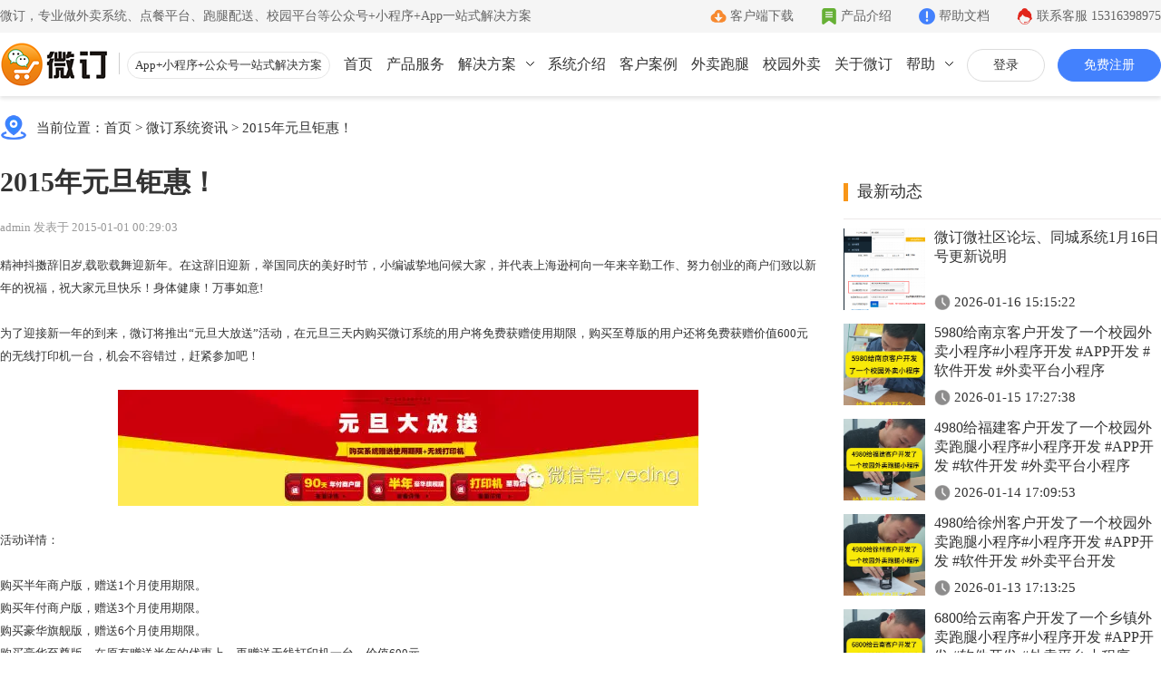

--- FILE ---
content_type: text/html
request_url: https://www.veding.com/static/v2/notice/429.html
body_size: 9224
content:
<!DOCTYPE html PUBLIC "-//W3C//DTD HTML 4.01 Transitional//EN" "http://www.w3.org/TR/html4/loose.dtd"> <html> <head> <meta name="renderer" content="webkit" /> <meta name="applicable-device" content="pc"> <meta http-equiv="X-UA-Compatible" content="IE=Edge,chrome=1" /> <meta http-equiv="Content-Type" content="text/html; charset=UTF-8"> <title>2015年元旦钜惠！ - 公众号+小程序+App一站式O2O服务平台-微订</title> <meta name="keywords" content="2015年元旦钜惠！,外卖系统,微信外卖订餐系统,微信点餐平台,微信点餐系统,微信外卖系统,微信外卖平台,微信订餐系统,微信订餐平台,微信点单系统,校园点餐平台,外卖小程序,同城系统,跑腿系统" /> <meta name="description" content="精神抖擞辞旧岁,载歌载舞迎新年。在这辞旧迎新，举国同庆的美好时节，小编诚挚地问候大家，并代表上海逊柯" /> <link rel="canonical" href="https://www.veding.com/static/v2/notice/429.html" /> <meta property='og:url' content='https://www.veding.com/static/v2/notice/429.html'/> <meta property='og:locale' content='zh_CN'/> <meta property='og:type' content='website'/> <meta property='og:title' content='2015年元旦钜惠！ - 公众号+小程序+App一站式O2O服务平台-微订'/> <meta property='og:description' content='精神抖擞辞旧岁,载歌载舞迎新年。在这辞旧迎新，举国同庆的美好时节，小编诚挚地问候大家，并代表上海逊柯'/> <meta property='og:site_name' content='微订'/> <meta property='article:author' content='veding'/> <link rel="stylesheet" href="https://vdpic.com/template/v2/css/reset.css?v=2826"> <link rel="stylesheet" href="https://vdpic.com/res/fans/web/default/css/common/common.css?v=2826"> <link rel="stylesheet" href="https://vdpic.com/template/css/aos.min.css"> <link rel="stylesheet" href="https://vdpic.com/template/v4/css/common.css?v=2826"> <link rel="stylesheet" href="https://vdpic.com/template/v4/css/style.css?v=2826"> <script src="https://vdpic.com/res/fans/web/default/js/common/jquery-3.7.1.min.js"></script> <script src="https://vdpic.com/template/js/aos.min.js"></script> <script type="text/javascript" src="https://vdpic.com/res/fans/web/default/js/common/appCommon.js?v=2826"></script> <script type="text/javascript" src="https://vdpic.com/template/v4/js/site.js?v=2826"></script> <script src="https://vdpic.com/template/v2/js/site-search-log.js?v=2826"></script> <script type="text/javascript" src="https://vdpic.com/res/thirdparty/ckplayer/ckplayer.min.js?v=2826"></script> <script type="text/javascript"> var holidayData = {"2026-02-10":2,"2026-02-08":1,"2026-02-09":2,"2026-02-06":2,"2026-02-07":1,"2026-02-04":2,"2026-02-05":2,"2026-02-02":2,"2026-02-03":2,"2026-02-01":1,"2026-01-31":1,"2026-01-30":2,"2026-01-29":2,"2026-01-26":2,"2026-01-25":1,"2026-01-28":2,"2026-01-27":2,"2026-01-22":2,"2026-01-21":2,"2026-01-24":1,"2026-01-23":2,"2026-01-20":2,"2026-01-19":2,"2026-01-18":1,"2026-01-15":2,"2026-02-28":2,"2026-01-14":2,"2026-01-17":1,"2026-02-26":2,"2026-01-16":2,"2026-02-27":2,"2026-01-11":1,"2026-02-24":2,"2026-01-10":1,"2026-02-25":2,"2026-01-13":2,"2026-02-22":1,"2026-01-12":2,"2026-02-23":1,"2026-02-20":1,"2026-02-21":1,"2026-01-08":2,"2026-01-07":2,"2026-02-19":1,"2026-01-09":2,"2026-01-04":2,"2026-02-17":1,"2026-01-03":1,"2026-02-18":1,"2026-01-06":2,"2026-02-15":1,"2026-01-05":2,"2026-02-16":1,"2026-02-13":2,"2026-02-14":2,"2026-01-02":1,"2026-02-11":2,"2026-01-01":1,"2026-02-12":2}; </script> </head> <body> <input type="hidden" id="siteContextPath" value=""/> <input type="hidden" id="siteResPath" value="https://vdpic.com"/> <div class="header"> <div class="header-top"> <div class="page-container"> <div class="left-text">微订，专业做外卖系统、点餐平台、跑腿配送、校园平台等公众号+小程序+App一站式解决方案</div> <a href="https://www.veding.com/static/v2/about.html#contact" class="right-link service"> 联系客服 <span class="js-service-qr-workday">15316398975</span> <span class="js-service-qr-sleepday" style="display:none;">17717677301</span> </a> <a href="https://www.veding.com/support/index.html" target="_blank" class="right-link help">帮助文档</a> <a href="https://www.veding.com/static/v2/product.html" class="right-link about">产品介绍</a> <a href="https://www.veding.com/static/downloadios.html" target="_blank" class="right-link download">客户端下载</a> </div> </div> <div class="header-menu page-container"> <a class="hd-logo" href="https://www.veding.com"> <img alt="微订" src="https://vdpic.com/template/v2/images/logo-2.png"> <span>App+小程序+公众号一站式解决方案 </span> </a> <ul class="hd-account hide-register-login-btn"> <li class="login"> <a href="https://www.veding.com/static/v2/login.html" target="_blank">登录</a> </li> <li class="register"> <a href="https://www.veding.com/static/v2/register.html" target="_blank">免费注册</a> </li> <li class="username none"> <a href="/header/login/forward.jhtml" target="_blank"></a> </li> <li class="logout none"> <a href="/member/logout.jhtml">退出</a> </li> <script type="text/javascript"> $(function(){ $.ajax({ type : "GET", url : "/auth/status/check.jhtml?act=v2", dataType : "jsonp", jsonp: 'callback', success : function(data){ if(data.t == 1) { $(".hd-account .username a").html(data.u); $(".hd-account .login,.hd-account .register").hide(); $(".hd-account .username,.hd-account .logout").show(); $("#nav-price").removeClass("none"); } } }); }); </script> </ul> <ul class="hd-right"> <li > <a href="https://www.veding.com">首页</a> </li> <li > <a href="https://www.veding.com/static/v2/product.html">产品服务</a> </li> <li > <a href="https://www.veding.com/static/v2/solution-h5.html">解决方案</a> <i class="arrow-icon"> <svg xmlns="http://www.w3.org/2000/svg" viewBox="0 0 9 5"><g><g><polyline points="0.5 0.5 4.5 4.5 8.5 0.5" fill="none" stroke-linecap="round" stroke-linejoin="round"></polyline></g></g></svg> </i> <div class="nav-dropdown solution"> <ul class="page-container1200"> <li class="text"> <span class="name">渠道</span> </li> <li> <a href="https://www.veding.com/static/v2/solution-h5.html" class="wechat"> <div class="title">公众号</div> <div class="sub-title">一键搭建微信商城</div> </a> </li> <li> <a href="https://www.veding.com/static/v2/solution-applet.html" class="applet"> <div class="title">小程序</div> <div class="sub-title">一键生成小程序</div> </a> </li> <li> <a href="https://www.veding.com/static/v2/solution-app.html" class="app"> <div class="title">App</div> <div class="sub-title">Android和IOS原生App</div> </a> </li> <li class="text"> <span class="name">更多</span> </li> <li> <a href="https://www.veding.net" target="_blank" class="school"> <div class="title">校园外卖</div> <div class="sub-title">一站式校园服务平台</div> </a> </li> <li> <a href="https://www.veding.com/static/v2/waimai-paotui.html" class="waimai"> <div class="title">外卖跑腿</div> <div class="sub-title">同城生活服务平台</div> </a> </li> <li> <a href="https://www.veding.com/static/v2/community.html" class="community"> <div class="title">社区团购</div> <div class="sub-title">社区+电商新模式</div> </a> </li> <li> <a href="https://www.veding.com/static/v2/citytown.html" class="citytown"> <div class="title">同城系统</div> <div class="sub-title">同城生活信息发布</div> </a> </li> <li> <a href="https://www.veding.com/static/v2/forum.html" class="forum"> <div class="title">微社区</div> <div class="sub-title">连接你的客户和粉丝</div> </a> </li> </ul> </div> </li> <li class="hide-register-login-btn"> <a href="https://www.vework.com" target="_blank">系统介绍</a> </li> <li > <a class="show-case-dialog" href="javascript:void(0);">客户案例</a> </li> <li > <a href="https://www.veding.com/static/v2/waimai-paotui.html">外卖跑腿</a> </li> <li> <a href="https://www.veding.net" target="_blank">校园外卖</a> </li> <li > <a href="https://www.veding.com/static/v2/about.html">关于微订</a> </li> <li > <a>帮助</a> <i class="arrow-icon"> <svg xmlns="http://www.w3.org/2000/svg" viewBox="0 0 9 5"><g><g><polyline points="0.5 0.5 4.5 4.5 8.5 0.5" fill="none" stroke-linecap="round" stroke-linejoin="round"></polyline></g></g></svg> </i> <div class="nav-dropdown help"> <ul class="page-container1200"> <li> <div class="big-title"> 使用教程 </div> <a href="https://www.veding.com/static/v2/usage.html#register"> <div class="title"> 注册教程 </div> <div class="sub-title"> 注册小程序和公众号帐号 </div> </a> <a href="https://www.veding.com/static/v2/usage.html#junior"> <div class="title"> 初级教程 </div> <div class="sub-title"> 创建店铺和产品 </div> </a> <a target="_blank" href="https://www.veding.com/static/v2/usage.html#video"> <div class="title"> 视频教程 </div> <div class="sub-title"> 一步一步视频讲解 </div> </a> <a href="https://support.veding.com" target="_blank"> <div class="title"> 帮助中心 </div> <div class="sub-title"> 常见问题解疑 </div> </a> <div class="split"></div> </li> <li> <div class="big-title"> App下载 </div> <a href="https://www.veding.com/static/downloadios.html" target="_blank"> <div class="title"> 商家客户端 </div> <div class="sub-title"> 手机端的管理客户端 </div> </a> <a href="http://s.veding.com/" target="_blank"> <div class="title"> 微送宝 </div> <div class="sub-title"> 配送员抢单助手 </div> </a> <a href="http://d.veding.com/" target="_blank"> <div class="title"> 云收银 </div> <div class="sub-title"> 店铺收银管家 </div> </a> <a href="http://fans.veding.com/" target="_blank"> <div class="title"> 微粉宝 </div> <div class="sub-title"> 粉丝交流沟通工具 </div> </a> <div class="split"></div> </li> <li> <div class="big-title"> 联系我们 </div> <a href="https://www.veding.com/static/v2/about.html#comp"> <div class="title"> 公司简介 </div> <div class="sub-title"> 致力于移动互联网开发 </div> </a> <a href="https://www.veding.com/static/v2/about.html#culture"> <div class="title"> 企业文化 </div> <div class="sub-title"> 有影响力的互联网企业 </div> </a> <a href="https://www.veding.com/static/v2/about.html#license"> <div class="title"> 公司资质 </div> <div class="sub-title"> 证件齐全，安全放心 </div> </a> <a href="https://www.veding.com/static/v2/about.html#contact"> <div class="title"> 联系我们 </div> <div class="sub-title"> 7*12小时在线咨询 </div> </a> </li> </ul> </div> </li> </ul> </div> </div> <div class="header-blank"></div> <div class="page-container"> <div class="notice-address">当前位置：<a href="https://www.veding.com">首页</a> > <a href="https://www.veding.com/static/v2/noticeList-111.html">微订系统资讯</a> > <a href="https://www.veding.com/static/v2/notice/429.html">2015年元旦钜惠！</a></div> <table class="notice-container notice-list mt25"> <tr> <td valign="top"> <div class="notice-detail"> <div class="notice-detail-title"> 2015年元旦钜惠！ </div> <div class="notice-detail-sub-title mt20"> admin 发表于 2015-01-01 00:29:03 </div> <div class="notice-detail-content mt20"> <div class="rich"> <p>精神抖擞辞旧岁,载歌载舞迎新年。在这辞旧迎新，举国同庆的美好时节，小编诚挚地问候大家，并代表上海逊柯向一年来辛勤工作、努力创业的商户们致以新年的祝福，祝大家元旦快乐！身体健康！万事如意!</p> <p>&nbsp;</p> <p>为了迎接新一年的到来，微订将推出&ldquo;元旦大放送&rdquo;活动，在元旦三天内购买微订系统的用户将免费获赠使用期限，购买至尊版的用户还将免费获赠价值600元的无线打印机一台，机会不容错过，赶紧参加吧！</p> <p>&nbsp;</p> <p><img src="http://mmbiz.qpic.cn/mmbiz/ia2m6hR8COSN9lZFxTrCA9cibgppo6523U9QFM9RjlazzMdIVXHxjaz1rADKPIdaAmp9VvibXxRlH4YQx6ibEPK9gw/640?tp=webp" style="height:auto !important; width:auto !important" /></p> <p>&nbsp;</p> <p><strong>活动详情</strong>：</p> <p>&nbsp;</p> <p>购买半年商户版，赠送1个月使用期限。</p> <p>购买年付商户版，赠送3个月使用期限。</p> <p>购买豪华旗舰版，赠送6个月使用期限。</p> <p>购买豪华至尊版，在原有赠送半年的优惠上，再赠送无线打印机一台，价值600元。</p> <p>&nbsp;</p> <p><strong>活动对象</strong>：</p> <p>&nbsp;</p> <p>活动期间内购买微订系统的商户。</p> <p>活动期间代理激活的用户</p> <p>&nbsp;</p> <p><strong>活动时间</strong>：</p> <p>&nbsp;</p> <p>2015年1月1日-2015年1月3日</p> <p>&nbsp;</p> <p><strong>注：</strong></p> <p>1.所有购买用户均享有此优惠活动，即未到期商户在此期间内续费同样享用。</p> <p>&nbsp;</p> <p>2.所有代理激活用户同样享有此优惠活动，即激活的用户将赠送相应的使用期限。</p> <p>&nbsp;</p> <p>3.使用期限为系统自动赠送，打印机在1月4日统一联系客服发放。</p> <p>&nbsp;</p> <p>4.活动解释权最终归微订所有。</p> <p>&nbsp;</p> <p><strong>最后，微订真诚的祝大家元旦快乐！</strong></p> </div> </div> <div class="notice-detail-tag"> <span>上一条：</span><a href="https://www.veding.com/static/v2/notice/432.html">微信接单优化，支持一键处理订单</a> </div> <div class="notice-detail-tag"> <span>下一条：</span><a href="https://www.veding.com/static/v2/notice/428.html" >微订系列功能升级！</a> </div> <div class="notice-detail-disclaimer"> <p>免责声明：部分文章信息来源于网络以及网友投稿，本网站只负责对文章进行整理、排版、编辑，是出于传递更多信息之目的，并不意味着赞同其观点或证实其内容的真实性，如本站文章和转稿涉及版权等问题，请作者及时联系本站，我们会尽快处理。</p> <p class="mt20">责任申明：官方所有内容、图片如未经过授权，禁止任何形式的采集、镜像，否则后果自负！</p> <p class="mt20">标题：2015年元旦钜惠！</p> <p>地址：https://www.veding.com/static/v2/notice/429.html</p> </div> <div class="relative-notice"> 相关资讯 </div> <ul class="relative-notice-list"> <li> <a class="img" href="https://www.veding.com/static/v2/notice/3757.html" target="_blank"> <img alt="外卖订餐系统让你的午餐时间更加高效" src="https://vdpic.com/attachment/alycms/www/2025/3/PEuKP388PAaoTgNQ1.png?imageView2/1/w/230/h/154"> </a> <a class="title" href="https://www.veding.com/static/v2/notice/3757.html" target="_blank"> 外卖订餐系统让你的午餐时间更加高效 </a> <div class="date"> 2025-03-03 09:59:06 </div> </li> <li> <a class="img" href="https://www.veding.com/static/v2/notice/3643.html" target="_blank"> <img alt="绿色外卖新纪元：外卖订餐系统引领可持续餐饮消费" src="https://vdpic.com/attachment/alycms/www/2024/12/iXKMzTEM2LXlxa2k1.png?imageView2/1/w/230/h/154"> </a> <a class="title" href="https://www.veding.com/static/v2/notice/3643.html" target="_blank"> 绿色外卖新纪元：外卖订餐系统引领可持续餐饮消费 </a> <div class="date"> 2024-12-26 11:34:23 </div> </li> <li> <a class="img" href="https://www.veding.com/static/v2/notice/4055.html" target="_blank"> <img alt=" 微订微社区论坛系统1月9日号更新说明" src="https://vdpic.com/attachment/alycms/www/2026/1/R6xPX2gT8s3sYnWt1.png?imageView2/1/w/230/h/154"> </a> <a class="title" href="https://www.veding.com/static/v2/notice/4055.html" target="_blank"> 微订微社区论坛系统1月9日号更新说明 </a> <div class="date"> 2026-01-09 16:44:52 </div> </li> <li> <a class="img" href="https://www.veding.com/static/v2/notice/3634.html" target="_blank"> <img alt="校园外卖平台的未来：科技与服务的完美结合" src="https://vdpic.com/attachment/alycms/www/2024/12/asNLRk5bFwj77ukR1.png?imageView2/1/w/230/h/154"> </a> <a class="title" href="https://www.veding.com/static/v2/notice/3634.html" target="_blank"> 校园外卖平台的未来：科技与服务的完美结合 </a> <div class="date"> 2024-12-23 09:50:02 </div> </li> <li> <a class="img" href="https://www.veding.com/static/v2/notice/3572.html" target="_blank"> <img alt="外卖平台系统提升商家销量的秘密武器" src="https://vdpic.com/attachment/alycms/www/2024/11/5D5nhriO4Uus4a3D1.png?imageView2/1/w/230/h/154"> </a> <a class="title" href="https://www.veding.com/static/v2/notice/3572.html" target="_blank"> 外卖平台系统提升商家销量的秘密武器 </a> <div class="date"> 2024-11-28 09:24:11 </div> </li> <li> <a class="img" href="https://www.veding.com/static/v2/notice/3709.html" target="_blank"> <img alt="外卖小程序一键收藏常点店铺与菜品，便捷复购超省心" src="https://vdpic.com/attachment/alycms/www/2025/1/HrJZoGTGOtq1y3jT1.png?imageView2/1/w/230/h/154"> </a> <a class="title" href="https://www.veding.com/static/v2/notice/3709.html" target="_blank"> 外卖小程序一键收藏常点店铺与菜品，便捷复购超省心 </a> <div class="date"> 2025-01-22 10:05:58 </div> </li> </ul> </div> </td> <td class="notice-right" valign="top"> <div class="title"> 最新动态 </div> <ul class="update-list"> <li> <table> <tr> <td class="img" valign="top"> <a href="https://www.veding.com/static/v2/notice/4065.html" target="_blank"> <img alt="微订微社区论坛、同城系统1月16日号更新说明" src="https://vdpic.com/attachment/alycms/www/2026/1/O1wQFiulelC8Tk3C1.png?imageView2/1/w/230/h/154"> </a> </td> <td class="content" valign="top"> <div class="title"> <a href="https://www.veding.com/static/v2/notice/4065.html" target="_blank"> 微订微社区论坛、同城系统1月16日号更新说明 </a> </div> <div class="date"> 2026-01-16 15:15:22 </div> </td> </tr> </table> </li> <li> <table> <tr> <td class="img" valign="top"> <a href="https://www.veding.com/static/v2/notice/4064.html" target="_blank"> <img alt="5980给南京客户开发了一个校园外卖小程序#小程序开发 #APP开发 #软件开发 #外卖平台小程序" style="object-fit:cover;" src="https://vdpic.com/attachment/alycms/www/2026/1/C6AIIsoTI0DaZFnX1.mp4?vframe/jpg/offset/1"> </a> </td> <td class="content" valign="top"> <div class="title"> <a href="https://www.veding.com/static/v2/notice/4064.html" target="_blank"> 5980给南京客户开发了一个校园外卖小程序#小程序开发 #APP开发 #软件开发 #外卖平台小程序 </a> </div> <div class="date"> 2026-01-15 17:27:38 </div> </td> </tr> </table> </li> <li> <table> <tr> <td class="img" valign="top"> <a href="https://www.veding.com/static/v2/notice/4063.html" target="_blank"> <img alt="4980给福建客户开发了一个校园外卖跑腿小程序#小程序开发 #APP开发 #软件开发 #外卖平台小程序" style="object-fit:cover;" src="https://vdpic.com/attachment/alycms/www/2026/1/34YX4KPsnxXkvtwG1.mp4?vframe/jpg/offset/1"> </a> </td> <td class="content" valign="top"> <div class="title"> <a href="https://www.veding.com/static/v2/notice/4063.html" target="_blank"> 4980给福建客户开发了一个校园外卖跑腿小程序#小程序开发 #APP开发 #软件开发 #外卖平台小程序 </a> </div> <div class="date"> 2026-01-14 17:09:53 </div> </td> </tr> </table> </li> <li> <table> <tr> <td class="img" valign="top"> <a href="https://www.veding.com/static/v2/notice/4062.html" target="_blank"> <img alt="4980给徐州客户开发了一个校园外卖跑腿小程序#小程序开发 #APP开发 #软件开发 #外卖平台开发" style="object-fit:cover;" src="https://vdpic.com/attachment/alycms/www/2026/1/gHrtpvJDadJmx9yX1.mp4?vframe/jpg/offset/1"> </a> </td> <td class="content" valign="top"> <div class="title"> <a href="https://www.veding.com/static/v2/notice/4062.html" target="_blank"> 4980给徐州客户开发了一个校园外卖跑腿小程序#小程序开发 #APP开发 #软件开发 #外卖平台开发 </a> </div> <div class="date"> 2026-01-13 17:13:25 </div> </td> </tr> </table> </li> <li> <table> <tr> <td class="img" valign="top"> <a href="https://www.veding.com/static/v2/notice/4061.html" target="_blank"> <img alt="6800给云南客户开发了一个乡镇外卖跑腿小程序#小程序开发 #APP开发 #软件开发 #外卖平台小程序" style="object-fit:cover;" src="https://vdpic.com/attachment/alycms/www/2026/1/24MF0FA2GZTVy9xf1.mp4?vframe/jpg/offset/1"> </a> </td> <td class="content" valign="top"> <div class="title"> <a href="https://www.veding.com/static/v2/notice/4061.html" target="_blank"> 6800给云南客户开发了一个乡镇外卖跑腿小程序#小程序开发 #APP开发 #软件开发 #外卖平台小程序 </a> </div> <div class="date"> 2026-01-12 17:24:29 </div> </td> </tr> </table> </li> <li> <table> <tr> <td class="img" valign="top"> <a href="https://www.veding.com/static/v2/notice/4058.html" target="_blank"> <img alt="微订微社区论坛系统1月12日号更新说明" src="https://vdpic.com/attachment/alycms/www/2026/1/rJ9q3nKaiiHUIXXI1.png?imageView2/1/w/230/h/154"> </a> </td> <td class="content" valign="top"> <div class="title"> <a href="https://www.veding.com/static/v2/notice/4058.html" target="_blank"> 微订微社区论坛系统1月12日号更新说明 </a> </div> <div class="date"> 2026-01-12 14:22:33 </div> </td> </tr> </table> </li> <li> <table> <tr> <td class="img" valign="top"> <a href="https://www.veding.com/static/v2/notice/4055.html" target="_blank"> <img alt=" 微订微社区论坛系统1月9日号更新说明" src="https://vdpic.com/attachment/alycms/www/2026/1/R6xPX2gT8s3sYnWt1.png?imageView2/1/w/230/h/154"> </a> </td> <td class="content" valign="top"> <div class="title"> <a href="https://www.veding.com/static/v2/notice/4055.html" target="_blank"> 微订微社区论坛系统1月9日号更新说明 </a> </div> <div class="date"> 2026-01-09 16:44:52 </div> </td> </tr> </table> </li> <li> <table> <tr> <td class="img" valign="top"> <a href="https://www.veding.com/static/v2/notice/4054.html" target="_blank"> <img alt="4800给浙江客户开发了一个校园外卖小程序#小程序开发 #APP开发 #软件开发" style="object-fit:cover;" src="https://vdpic.com/attachment/alycms/www/2026/1/bVmlgYoQYeA7RcHI1.mp4?vframe/jpg/offset/1"> </a> </td> <td class="content" valign="top"> <div class="title"> <a href="https://www.veding.com/static/v2/notice/4054.html" target="_blank"> 4800给浙江客户开发了一个校园外卖小程序#小程序开发 #APP开发 #软件开发 </a> </div> <div class="date"> 2026-01-08 17:29:42 </div> </td> </tr> </table> </li> <li> <table> <tr> <td class="img" valign="top"> <a href="https://www.veding.com/static/v2/notice/4053.html" target="_blank"> <img alt="4980给湖南客户开发了一个校园外卖平台小程序#小程序开发 #APP开发 #软件开发 #外卖平台开发" style="object-fit:cover;" src="https://vdpic.com/attachment/alycms/www/2026/1/ofwKMRH9l9i1ZMfr1.mp4?vframe/jpg/offset/1"> </a> </td> <td class="content" valign="top"> <div class="title"> <a href="https://www.veding.com/static/v2/notice/4053.html" target="_blank"> 4980给湖南客户开发了一个校园外卖平台小程序#小程序开发 #APP开发 #软件开发 #外卖平台开发 </a> </div> <div class="date"> 2026-01-06 17:10:20 </div> </td> </tr> </table> </li> <li> <table> <tr> <td class="img" valign="top"> <a href="https://www.veding.com/static/v2/notice/4052.html" target="_blank"> <img alt="微订12月31日更新说明，含23+产品功能优化升级!#小程序开发 #APP开发 #软件开发" style="object-fit:cover;" src="https://vdpic.com/attachment/alycms/www/2025/12/OWg5Yzf5TB0bPrGO1.mp4?vframe/jpg/offset/1"> </a> </td> <td class="content" valign="top"> <div class="title"> <a href="https://www.veding.com/static/v2/notice/4052.html" target="_blank"> 微订12月31日更新说明，含23+产品功能优化升级!#小程序开发 #APP开发 #软件开发 </a> </div> <div class="date"> 2025-12-31 16:54:07 </div> </td> </tr> </table> </li> <li> <table> <tr> <td class="img" valign="top"> <a href="https://www.veding.com/static/v2/notice/4049.html" target="_blank"> <img alt="微订12月31日更新说明，含23+产品功能优化升级!" src="https://vdpic.com/attachment/alycms/www/2025/12/5M8NM6Z9WjWrOtnI1.png?imageView2/1/w/230/h/154"> </a> </td> <td class="content" valign="top"> <div class="title"> <a href="https://www.veding.com/static/v2/notice/4049.html" target="_blank"> 微订12月31日更新说明，含23+产品功能优化升级! </a> </div> <div class="date"> 2025-12-31 16:23:40 </div> </td> </tr> </table> </li> <li> <table> <tr> <td class="img" valign="top"> <a href="https://www.veding.com/static/v2/notice/4046.html" target="_blank"> <img alt="微订微社区论坛系统12月31号更新说明" src="https://vdpic.com/attachment/alycms/www/2025/12/AhSGs6kY1.png?imageView2/1/w/230/h/154"> </a> </td> <td class="content" valign="top"> <div class="title"> <a href="https://www.veding.com/static/v2/notice/4046.html" target="_blank"> 微订微社区论坛系统12月31号更新说明 </a> </div> <div class="date"> 2025-12-31 14:31:58 </div> </td> </tr> </table> </li> <li> <table> <tr> <td class="img" valign="top"> <a href="https://www.veding.com/static/v2/notice/4045.html" target="_blank"> <img alt="4800给江西客户开发了一个校园外卖小程序 #小程序开发 #APP开发 #软件开发 #校园外卖小程序" style="object-fit:cover;" src="https://vdpic.com/attachment/alycms/www/2025/12/5zscU1iTOVg7NLXq1.mp4?vframe/jpg/offset/1"> </a> </td> <td class="content" valign="top"> <div class="title"> <a href="https://www.veding.com/static/v2/notice/4045.html" target="_blank"> 4800给江西客户开发了一个校园外卖小程序 #小程序开发 #APP开发 #软件开发 #校园外卖小程序 </a> </div> <div class="date"> 2025-12-30 17:28:35 </div> </td> </tr> </table> </li> <li> <table> <tr> <td class="img" valign="top"> <a href="https://www.veding.com/static/v2/notice/4044.html" target="_blank"> <img alt="4980给河南客户开发了一个校园外卖跑腿小程序#小程序开发 #APP开发 #软件开发 #外卖平台开发" style="object-fit:cover;" src="https://vdpic.com/attachment/alycms/www/2025/12/KNl87hoRagqVMpHh1.mp4?vframe/jpg/offset/1"> </a> </td> <td class="content" valign="top"> <div class="title"> <a href="https://www.veding.com/static/v2/notice/4044.html" target="_blank"> 4980给河南客户开发了一个校园外卖跑腿小程序#小程序开发 #APP开发 #软件开发 #外卖平台开发 </a> </div> <div class="date"> 2025-12-29 17:12:10 </div> </td> </tr> </table> </li> <li> <table> <tr> <td class="img" valign="top"> <a href="https://www.veding.com/static/v2/notice/4043.html" target="_blank"> <img alt="5000给甘肃客户开发了一套同城生活服务平台#小程序开发 #APP开发 #软件开发 #外卖平台开发" style="object-fit:cover;" src="https://vdpic.com/attachment/alycms/www/2025/12/dX3tUKmYSwCiKa3A1.mp4?vframe/jpg/offset/1"> </a> </td> <td class="content" valign="top"> <div class="title"> <a href="https://www.veding.com/static/v2/notice/4043.html" target="_blank"> 5000给甘肃客户开发了一套同城生活服务平台#小程序开发 #APP开发 #软件开发 #外卖平台开发 </a> </div> <div class="date"> 2025-12-25 17:19:32 </div> </td> </tr> </table> </li> <li> <table> <tr> <td class="img" valign="top"> <a href="https://www.veding.com/static/v2/notice/4042.html" target="_blank"> <img alt="7800给内蒙客户开发了一个校园外卖平台#小程序开发 #APP开发 #软件开发 #外卖平台小程序" style="object-fit:cover;" src="https://vdpic.com/attachment/alycms/www/2025/12/HOQIa3G5RyAwI9kt1.mp4?vframe/jpg/offset/1"> </a> </td> <td class="content" valign="top"> <div class="title"> <a href="https://www.veding.com/static/v2/notice/4042.html" target="_blank"> 7800给内蒙客户开发了一个校园外卖平台#小程序开发 #APP开发 #软件开发 #外卖平台小程序 </a> </div> <div class="date"> 2025-12-24 17:15:02 </div> </td> </tr> </table> </li> <li> <table> <tr> <td class="img" valign="top"> <a href="https://www.veding.com/static/v2/notice/4039.html" target="_blank"> <img alt="微订微社区论坛系统12月24号更新说明 " src="https://vdpic.com/attachment/alycms/www/2025/12/m31TzswG1.png?imageView2/1/w/230/h/154"> </a> </td> <td class="content" valign="top"> <div class="title"> <a href="https://www.veding.com/static/v2/notice/4039.html" target="_blank"> 微订微社区论坛系统12月24号更新说明 </a> </div> <div class="date"> 2025-12-24 14:16:08 </div> </td> </tr> </table> </li> <li> <table> <tr> <td class="img" valign="top"> <a href="https://www.veding.com/static/v2/notice/4038.html" target="_blank"> <img alt="6800给云南客户开发了一个校园外卖跑腿小程序#小程序开发 #APP开发 #软件开发 #外卖平台开发" style="object-fit:cover;" src="https://vdpic.com/attachment/alycms/www/2025/12/hoeLKkT9Cz3Qkb4o1.mp4?vframe/jpg/offset/1"> </a> </td> <td class="content" valign="top"> <div class="title"> <a href="https://www.veding.com/static/v2/notice/4038.html" target="_blank"> 6800给云南客户开发了一个校园外卖跑腿小程序#小程序开发 #APP开发 #软件开发 #外卖平台开发 </a> </div> <div class="date"> 2025-12-23 17:09:14 </div> </td> </tr> </table> </li> <li> <table> <tr> <td class="img" valign="top"> <a href="https://www.veding.com/static/v2/notice/4037.html" target="_blank"> <img alt="11800给南通客户开发了一个校园外卖跑腿小程序#小程序开发 #APP开发 #软件开发 #校园外卖跑腿系统" style="object-fit:cover;" src="https://vdpic.com/attachment/alycms/www/2025/12/7pfFIMBPyMSw7tgF1.mp4?vframe/jpg/offset/1"> </a> </td> <td class="content" valign="top"> <div class="title"> <a href="https://www.veding.com/static/v2/notice/4037.html" target="_blank"> 11800给南通客户开发了一个校园外卖跑腿小程序#小程序开发 #APP开发 #软件开发 #校园外卖跑腿系统 </a> </div> <div class="date"> 2025-12-22 17:23:12 </div> </td> </tr> </table> </li> <li> <table> <tr> <td class="img" valign="top"> <a href="https://www.veding.com/static/v2/notice/4036.html" target="_blank"> <img alt="7800给云南客户开发了一个本地生活服务小程序#小程序开发 #APP开发 #软件开发 #外卖平台小程序" style="object-fit:cover;" src="https://vdpic.com/attachment/alycms/www/2025/12/pN0GYUR4fNoUuvcC1.mp4?vframe/jpg/offset/1"> </a> </td> <td class="content" valign="top"> <div class="title"> <a href="https://www.veding.com/static/v2/notice/4036.html" target="_blank"> 7800给云南客户开发了一个本地生活服务小程序#小程序开发 #APP开发 #软件开发 #外卖平台小程序 </a> </div> <div class="date"> 2025-12-18 17:11:15 </div> </td> </tr> </table> </li> </ul> <div class="title"> 相关标签 </div> <div class="sys-tag"> <a href="https://www.veding.net" target="_blank">校园点餐系统</a> <a href="https://www.veding.com/static/v2/solution-h5.html" target="_blank">外卖配送系统</a> <a href="https://www.vework.cn/" target="_blank">本地外卖平台</a> <a href="https://www.veding.com/static/v2/product.html" target="_blank">外卖系统开发</a> <a href="https://www.vwork365.com/" target="_blank">跑腿系统</a> <a href="https://www.vdians.com/" target="_blank">县城跑腿系统</a> <a href="https://www.veding.cn" target="_blank">外卖订餐系统</a> <a href="https://www.veding.com/static/v2/solution-applet.html" target="_blank">微信外卖小程序</a> <a href="https://www.xiaoapp.com/" target="_blank">外卖系统软件</a> <a href="https://www.veding.com/static/v2/citytown.html" target="_blank">同城跑腿系统</a> <a href="https://www.veding.com/static/v2/waimai-paotui.html" target="_blank">外卖跑腿系统</a> <a href="https://www.veding.com/static/v2/solution-applet.html" target="_blank">校园外卖平台小程序</a> <a href="https://www.vework.com/" target="_blank">外卖系统开发公司</a> <a href="https://www.veding.com/static/v2/citytown.html" target="_blank">同城配送系统</a> <a href="https://www.vework.cn/" target="_blank">外卖系统平台</a> <a href="https://www.veding.com" target="_blank">外卖平台系统</a> <a href="https://www.vdians.com/" target="_blank">县城外卖系统</a> <a href="https://www.veding.net" target="_blank">校园小程序平台系统</a> <a href="https://www.xiaoapp.com/" target="_blank">微信外卖系统开发</a> <a href="https://www.veding.com" target="_blank">校园外卖系统</a> <a href="https://www.veding.cn/v3/waimai-paotui.html" target="_blank">同城外卖系统</a> <a href="https://www.vework.com/" target="_blank">创立外卖平台</a> <a href="https://www.veding.cn/v3/waimai-paotui.html" target="_blank">外卖跑腿系统</a> <a href="https://www.veding.com/static/v2/solution-h5.html" target="_blank">微信外卖系统</a> <a href="https://www.veding.com/static/v2/solution-app.html" target="_blank">跑腿系统APP开发</a> <a href="https://www.veding.cn" target="_blank">外卖小程序</a> <a href="https://www.veding.com/static/v2/solution-app.html" target="_blank">跑腿APP开发</a> <a href="https://www.veding.com/static/v2/solution-app.html" target="_blank">外卖app开发</a> <a href="https://www.veding.com/support/index.html" target="_blank">外卖平台系统开发</a> <a href="https://www.vwork365.com/" target="_blank">微信跑腿平台</a> <a href="https://www.veding.net" target="_blank">校园外卖平台</a> <a href="https://www.veding.com/static/v2/waimai-paotui.html" target="_blank">同城外卖系统</a> <a href="https://www.vework.cn/" target="_blank">本地外卖系统</a> <a href="https://www.veding.com/static/v2/solution-applet.html" target="_blank">外卖小程序开发</a> <a href="https://www.veding.com/static/v2/community.html" target="_blank">微信团购系统</a> <a href="https://www.vedingv2.com/" target="_blank">校园跑腿系统</a> <a href="https://www.veding.net" target="_blank">校园外卖系统</a> <a href="https://www.xiaoapp.com/" target="_blank">外卖跑腿系统</a> <a href="https://www.veding.net" target="_blank">校园外卖小程序平台系统</a> <a href="https://www.vedingv2.cn/" target="_blank">校园跑腿APP</a> <a href="https://www.veding.com" target="_blank">微信外卖订餐系统</a> <a href="https://www.veding.net" target="_blank">校园外卖订餐系统</a> <a href="https://www.veding.net/v6/about.html" target="_blank">校园外卖软件公司</a> <a href="https://www.veding.net" target="_blank">校园外卖跑腿系统</a> <a href="https://www.vedingv2.cn/" target="_blank">校园跑腿系统软件</a> <a href="https://www.veding.net/v6/product.html" target="_blank">校园外卖平台小程序</a> <a href="https://www.vedingv2.com/" target="_blank">校园配送系统</a> <a href="https://www.veding.com/static/v2/solution-h5.html" target="_blank">微信外卖平台</a> <a href="https://www.veding.com" target="_blank">外卖系统</a> <a href="https://www.veding.com/static/v2/solution-h5.html" target="_blank">乡镇外卖平台</a> </div> </td> </tr> </table> </div> <div class="bottom-register mt30"> <div class="page-container1200"> <div class="text-wrap"> <p class="title" data-aos="fade-in" data-aos-delay="100">立即注册，开启移动O2O电商时代</p> <p class="desc"> <span class="spacer"></span> <span class="text" data-aos="fade-in" data-aos-delay="200">公众号 / 小程序 / App 一站式O2O解决方案</span> <span class="spacer"></span> </p> </div> <a data-aos="fade-in" data-aos-delay="300" class="btn hide-register-login-btn" href="https://www.veding.com/static/v2/register.html" target="_blank">免费注册</a> </div> </div> <div style="display:none;"> <script type="text/javascript"> var _hmt = _hmt || []; (function() { var hm = document.createElement("script"); hm.src = "https://hm.baidu.com/hm.js?f9d6a39ae13fd9c378aa0a4b5f7c622d"; var s = document.getElementsByTagName("script")[0]; s.parentNode.insertBefore(hm, s); })(); </script> <script type="text/javascript"> (function(){ var bp = document.createElement('script'); var curProtocol = window.location.protocol.split(':')[0]; if (curProtocol === 'https') { bp.src = 'https://zz.bdstatic.com/linksubmit/push.js'; } else { bp.src = 'http://push.zhanzhang.baidu.com/push.js'; } var s = document.getElementsByTagName("script")[0]; s.parentNode.insertBefore(bp, s); })(); </script> <script type="text/javascript"> (function(){ var src = "https://s.ssl.qhres2.com/ssl/ab77b6ea7f3fbf79.js"; document.write('<script src="' + src + '" id="sozz"><\/script>'); })(); </script> </div> </body> <div class="footer page-container"> <table> <tr> <td class="footer-left" valign="top"> <a class="ft-logo" href="https://www.veding.com"> <img alt="微订" src="https://vdpic.com/template/v2/images/logo-2.png"> <span>做外卖O2O平台，用微订</span> </a> <div class="ft-cop"> <img src="https://vdpic.com/template/v4/images/footer-p1.png" /> <img src="https://vdpic.com/template/v4/images/footer-p2.png" /> </div> <div class="ft-lisence"> <span>增值电信业务经营许可证</span> ： <a>沪B2-20190111</a> - <a href="https://beian.miit.gov.cn" target="_blank">沪ICP备14011442号</a> </div> <div class="ft-lisence mt120"> <span>友情链接：</span> <a href="https://www.veding.com/sitemap.xml" target="_blank">网站地图</a> &nbsp; <a href="https://www.veding.net/" target="_blank">校园外卖系统</a> &nbsp; <a href="https://www.veding.cn/" target="_blank">外卖订餐系统</a> &nbsp; <a href="https://www.xiaoapp.com/" target="_blank">外卖跑腿系统</a> &nbsp; <a target="_blank" href="https://www.vework.com/">外卖平台系统</a> &nbsp; <a target="_blank" href="https://www.vework.cn/">外卖系统软件</a> &nbsp; <a target="_blank" href="https://www.vwork365.com/">外卖跑腿系统</a> &nbsp; <a target="_blank" href="https://www.vdians.com/">微信外卖订餐系统</a> &nbsp; <a target="_blank" href="https://www.vedingv2.cn/">校园外卖平台小程序</a> &nbsp; <a target="_blank" href="https://www.vedingv2.com/">外卖系统开发</a> </div> </td> <td class="footer-right"> <div class="footer-list"> <div class="title">公司</div> <div class="line"></div> <a class="sub-title" href="https://www.veding.com/static/v2/about.html">关于微订</a> <a class="sub-title" href="https://www.veding.com/static/v2/about.html#comp">公司简介</a> <a class="sub-title" href="https://www.veding.com/static/v2/about.html#culture">公司文化</a> <a class="sub-title" href="https://www.veding.com/static/v2/about.html#license">公司资质</a> <a class="sub-title" href="https://www.veding.com/static/v2/about.html#contact">联系我们</a> <a class="sub-title" href="https://www.veding.com/support/index.html" target="_blank">帮助中心</a> </div> <div class="footer-list"> <div class="title">产品</div> <div class="line"></div> <a class="sub-title" href="https://www.veding.com/static/v2/product.html">产品中心</a> <a class="sub-title" href="https://www.veding.com/static/v2/waimai-paotui.html">外卖跑腿</a> <a class="sub-title" href="https://www.veding.com/static/v2/community.html">社区团购</a> <a class="sub-title" href="https://www.veding.com/static/v2/citytown.html">同城系统</a> <a class="sub-title" href="https://www.veding.com/static/v2/forum.html">微社区</a> <a class="sub-title" href="https://www.veding.net" target="_blank">校园外卖</a> <a class="sub-title" href="https://www.vework.com" target="_blank">系统介绍</a> </div> <div class="footer-list"> <div class="title">联系</div> <div class="line"></div> <div class="sub-title">服务热线：400-030-7919</div> <div class="sub-title js-service-qr-workday">电话/微信：021-68861603、15316398975</div> <div class="sub-title js-service-qr-workday">电话/微信：021-68861602、13636566643</div> <div class="sub-title js-service-qr-sleepday" style="display:none;">电话/微信：17717677301</div> <div class="sub-title">售 后 Q Q：<a class="qq-link-icon" target="_blank" href="/service/qq/redirect.jhtml"></a></div> <div class="sub-title">地址：上海嘉定区墨玉南路1033号嘉亭大厦(轨道交通11号线安亭站)</div> </div> <div class="footer-list"> <div class="title">关注</div> <div class="line"></div> <div class="sub-title">关注微信，了解最新动态</div> <img alt="关注微订" src="https://vdpic.com/template/images/weixin_trial.jpg?v=2826" width="130"> </div> </td> </tr> </table> </div> <div class="contact-popup"> <span class="contact-popup-close"></span> <div class="js-service-qr-workday"> <div class="contact-popup-text">联系我们</div> <img src="https://res.veding.com/template/v2/mobile/images/wechat-xiaohe.jpg" /> <div class="contact-popup-text" style="margin-top: 0;">微信/手机：15316398975</div> </div> <div class="js-service-qr-sleepday" style="display:none;"> <div class="contact-popup-text">联系我们</div> <img src="https://vdpic.com/template/v2/mobile/images/index-wechat_4.png" /> <div class="contact-popup-text" style="margin-top: 0;">微信/手机：17717677301</div> </div> </div> </html>

--- FILE ---
content_type: application/javascript;charset=UTF-8
request_url: https://www.veding.com/auth/status/check.jhtml?act=v2&callback=jQuery371042366270973533693_1768565596664&_=1768565596665
body_size: 48
content:
jQuery371042366270973533693_1768565596664({t:0})

--- FILE ---
content_type: application/javascript
request_url: https://vdpic.com/template/v2/js/site-search-log.js?v=2826
body_size: 2404
content:
$(function(){sendSiteSearchLog();checkTodayServiceQr();updateSiteSearchLog();});function checkTodayServiceQr(){var e=isTodaySleepDay();e=false;if($(".js-service-qr-sleepday").length>0){if(e){$(".js-service-qr-workday").hide();$(".js-service-qr-sleepday").show();}}var f="_veding_user_pay_status_";var b=querySiteLogCookie(f);if("Y"==b){notShowKeFu="N";}if(typeof notShowKeFu=="undefined"){var f="_veding_service_people_";var a="https://tb.53kf.com/code/code/804518acc4e34aa1f137879a450ebaef9/2";var g="https://tb.53kf.com/code/code/804518acc4e34aa1f137879a450ebaef9/3";var d=document.createElement("script");if(e){d.src=g;}else{d.src=g;var j=querySiteLogCookie(f);if(!j){j="xiaoLiu";var c=Math.floor(Math.random()*Math.floor(2));if(c==0){j="xiaoLiu";}else{if(c==1){j="xiaoHe";}}saveOrUpdateSiteLogCookie(f,j);}if(j&&j=="xiaoHe"){d.src=a;}else{if(j&&j=="xiaoLiu"){d.src=g;}}}var h=document.getElementsByTagName("script")[0];h.parentNode.insertBefore(d,h);if(typeof _auto_open_service_dialog_!="undefined"&&_auto_open_service_dialog_=="Y"){openServiceDialog(0);}bindForwardServicePage(".header .right-link.service");bindForwardServicePage(".float-services .float-services-container footer .on");bindForwardServicePage(".fixed-services .js-rightnow-contact");}}function saveOrUpdateSiteLogCookie(a,b,c){var d=window.localStorage;if(d){d.setItem(a,b);}else{saveSiteLogCookie(a,b,c);}}function saveSiteLogCookie(c,d,f){c=encodeURIComponent(c);var e=(typeof navigator.cookieEnabled!="undefined"&&navigator.cookieEnabled)?true:false;if(e==false){return false;}if(!f||isNaN(f)){f=365;}var a=new Date();a.setTime(a.getTime()+f*24*60*60*1000);var b=encodeURIComponent(d);if(b.length>3072){}document.cookie=c+"="+b+";expires="+a.toGMTString()+";path=/;";}function querySiteLogCookie(b){var d=window.localStorage;if(d){var c=d.getItem(b);if(c==null||typeof(c)=="undefined"){return false;}return c;}else{b=encodeURIComponent(b);var a=document.cookie.match(new RegExp("(^| )"+b+"=([^;]*)(;|$)"));if(a!=null&&a!=false){return decodeURIComponent(a[2]);}return false;}}function getRequestParam(d,c){var b=location.search;if(typeof c!="undefined"){b=c;if(b.indexOf("?")!=-1){b=b.substring(b.indexOf("?"));}}if(b.indexOf("?")!=-1){let str=b.substr(1);strs=str.split("&");for(let i=0;i<strs.length;i++){var a=strs[i].split("=")[0];if(d==a){return decodeURIComponent(strs[i].split("=")[1]);}}}return null;}function showBdadKeywodName(a){if(true){return false;}$(".js-keyword").text(a);$(".header-title .t1").text("专注于"+a);$(".banner1-keyword").text(a);$(".banner2-keyword").text("一站式"+a);}function updatePageKeywordReplace(){var b=getRequestParam("source");if(b=="baidu"){var a=getRequestParam("keyword");showBdadKeywodName(a);}}var updateSiteSearchLogInterval=null;function updateSiteSearchLog(){var j="_veding_site_log_id_";var a=querySiteLogCookie(j);if(a==false){return false;}var h="_veding_site_log_time_";var c=querySiteLogCookie(h);if(c==false){return false;}var g=c.split("-");if(g.length!=2){return false;}var f=g[0]*1;var b=g[1]*1;var k=new Date().getTime();if(k-f>1000*60*5){return false;}try{clearInterval(updateSiteSearchLogInterval);}catch(d){}updateSiteSearchLogInterval=setInterval(function(){updateSiteSearchLog();},1000*2+500);if(k-b<1000*2){return false;}saveOrUpdateSiteLogCookie(h,f+"-"+k);$.get($("#siteContextPath").val()+"/site/search/log/update.jhtml?id="+a);}function sendSiteSearchLog(){var a=getRequestParam("source");var g=null;if(a=="baidu"){g=getRequestParam("keyword");try{var l=false;try{if(g.indexOf("校园")>-1||g.indexOf("高校")>-1||g.indexOf("学校")>-1){l=true;}}catch(h){}try{var b=getRequestParam("keywordnum");if(b.indexOf("xiaoyuan")>-1||b.indexOf("gaoxiao")>-1||b.indexOf("xuexiao")>-1){l=true;}}catch(h){}if(l&&(window.location.href.indexOf("waimai-paotui")>-1||window.location.href.indexOf("waimai_ad")>-1)){$(".top-tab li").eq(0).find("div").text("校园");$(".top-tab li").eq(1).find("div").text("外卖");$(".js-keyword").text("校园外卖系统");$(".js-keyword1").text("校园外卖");$(".header-title .t1").text("专注于校园外卖系统研发");$(".paotui-page-title.js-keywords2").text("专注校园生活服务平台");$(".paotui-xitong-title").html('校园<span class="add-img-line">跑腿配送系</span>统');$(".paotui-xitong-desc").text("打造跑腿配送平台，全面赋能校园配送创业者");$(".o2o-xitong-title").html('校园<span class="add-img-line">生活O2O服务</span>系统');$(".o2o-xitong-desc").text("集校园商城、团购、校园便利、信息资讯等服务");$(".index6").append($(".item.tongcheng").remove());$(".paotui-banner-img,.index1 img,.js-school-img").each(function(){var e=$(this).attr("src");e=e.replace(".png","-school.png");$(this).attr("src",e);});}}catch(h){}}var k="_veding_site_log_id_";var j="_veding_site_log_time_";var f=querySiteLogCookie(k);if(f&&f*1>0){return false;}if(a=="baidu"){var c={};c.keyword=g;c.enterUrl=window.location.href;c.fromUrl=document.referrer;c.type=1;c.source=0;$.post($("#siteContextPath").val()+"/site/search/log.jhtml",c,function(e){saveOrUpdateSiteLogCookie(k,e.logId);var m=new Date().getTime();saveOrUpdateSiteLogCookie(j,m+"-"+m);updateSiteSearchLog();},"json");}else{var d=document.referrer;if(!d||d==""){return false;}if(d.indexOf("https://www.baidu.com")==0||d.indexOf("https://m.baidu.com")==0||d.indexOf("http://www.baidu.com")==0||d.indexOf("http://m.baidu.com")==0||d.indexOf("http://baidu.com")==0||d.indexOf("https://baidu.com")==0){g=getRequestParam("w",d);if(g==null||!g){g=getRequestParam("word",d);}var c={};c.keyword=g;c.enterUrl=window.location.href;c.fromUrl=d;c.type=2;c.source=0;$.post($("#siteContextPath").val()+"/site/search/log.jhtml",c,function(e){saveOrUpdateSiteLogCookie(k,e.logId);var m=new Date().getTime();saveOrUpdateSiteLogCookie(j,m+"-"+m);updateSiteSearchLog();},"json");}if(d.indexOf("https://www.so.com")==0||d.indexOf("https://m.so.com")==0||d.indexOf("http://www.so.com")==0||d.indexOf("http://m.so.com")==0||d.indexOf("http://so.com")==0||d.indexOf("https://so.com")==0){g=getRequestParam("q",d);var c={};c.keyword=g;c.enterUrl=window.location.href;c.fromUrl=d;c.type=2;c.source=1;$.post($("#siteContextPath").val()+"/site/search/log.jhtml",c,function(e){saveOrUpdateSiteLogCookie(k,e.logId);var m=new Date().getTime();saveOrUpdateSiteLogCookie(j,m+"-"+m);updateSiteSearchLog();},"json");}if(d.indexOf("https://www.sogou.com")==0||d.indexOf("https://wap.sogou.com")==0||d.indexOf("http://www.sogou.com")==0||d.indexOf("http://wap.sogou.com")==0||d.indexOf("http://sogou.com")==0||d.indexOf("https://sogou.com")==0){g=getRequestParam("keyword",d);if(g==null||!g){g=getRequestParam("query",d);}var c={};c.keyword=g;c.enterUrl=window.location.href;c.fromUrl=d;c.type=2;c.source=2;$.post($("#siteContextPath").val()+"/site/search/log.jhtml",c,function(e){saveOrUpdateSiteLogCookie(k,e.logId);var m=new Date().getTime();saveOrUpdateSiteLogCookie(j,m+"-"+m);updateSiteSearchLog();},"json");}}}function isTodaySleepDay(){var d=new Date();var c=d.getHours();var h=d.getDate();var g=d.getMonth()+1;var f=d.getFullYear();if(h<10){h="0"+h;}if(g<10){g="0"+g;}var e=f+"-"+g+"-"+h;if(e=="2022-09-23"||e=="2022-09-24"||e=="2022-09-25"||e=="2022-09-26"||e=="2022-09-27"||e=="2022-09-28"||e=="2022-09-29"||e=="2022-09-30"||e=="2022-10-01"||e=="2022-10-02"||e=="2022-10-03"||e=="2022-10-04"||e=="2022-10-05"||e=="2022-10-06"||e=="2022-10-07"||e=="2022-10-08"){return false;}if(typeof holidayData!="undefined"&&typeof holidayData[e]!="undefined"){if(holidayData[e]*1==1){d.setTime(d.getTime()+24*60*60*1000);var h=d.getDate();var g=d.getMonth()+1;var f=d.getFullYear();if(h<10){h="0"+h;}if(g<10){g="0"+g;}var b=f+"-"+g+"-"+h;if(typeof holidayData[b]!="undefined"&&holidayData[b]*1==2){if(c>=22){return false;}}return true;}else{if(holidayData[e]*1==2){d.setTime(d.getTime()+24*60*60*1000);var h=d.getDate();var g=d.getMonth()+1;var f=d.getFullYear();if(h<10){h="0"+h;}if(g<10){g="0"+g;}var b=f+"-"+g+"-"+h;if(typeof holidayData[b]!="undefined"&&holidayData[b]*1==1){if(c>=18){return true;}}else{if(c>=18&&c<22){return true;}}return false;}}}if(c>=18||c<9){return true;}return false;}function executeServiceAPI(d,a){var c=$53.createApi();if(typeof d=="string"){c.push("cmd",d);}else{if(typeof d=="object"){for(var b in d){c.push(b,d[b]);}}}if(typeof a=="object"){for(var b in a){c.push(b,a[b]);}}return c.query();}function openServiceDialog(d){if(d>100){return;}if(typeof $53=="undefined"){setTimeout(function(){d++;openServiceDialog(d);},100);return;}try{var b=executeServiceAPI("status");if(b.code=="201"){try{var a=executeServiceAPI("mtalk");if(a.code=="201"){return;}var a=executeServiceAPI("kfclient",{"type":"popup"});if(a.code=="201"){executeServiceAPI("kfclient",{"type":"new"});return;}}catch(c){}}}catch(c){}setTimeout(function(){d++;openServiceDialog(d);},100);return;}function forwardServicePageDelegate(a){try{var b=executeServiceAPI("status");if(b.info=="1"){openServiceDialog(0);return;}}catch(c){}window.location.href=a;}function bindForwardServicePage(a){var c=$(a);if(c.length>0){var b=c.attr("href");c.removeAttr("href");c.click(function(){forwardServicePageDelegate(b);});}}function bindServiceSystemCallback(a,d){if(typeof d=="undefined"){d=0;}if(d>50){return;}if(typeof $53=="undefined"){setTimeout(function(){d++;bindServiceSystemCallback(a,d);},100);return;}try{var b=executeServiceAPI("status");if(b.code=="201"){a();return;}}catch(c){}setTimeout(function(){d++;bindServiceSystemCallback(a,d);},100);return;}function checkShowDouyin(){if(!isFromWeixinEnv()){var b=window.navigator.userAgent.toLowerCase();var a=querySiteLogCookie("_veding_user_login_status_");if(a=="Y"){return true;}if(b.indexOf("baidu")>0){return false;}if(b.indexOf(" qq/")>0||b.indexOf("windows")>-1||b.indexOf("android")>-1||b.indexOf("chrome")>-1||b.indexOf("safari")>-1||b.indexOf("iphone")>-1||b.indexOf("ios")>-1){return true;}}return false;}